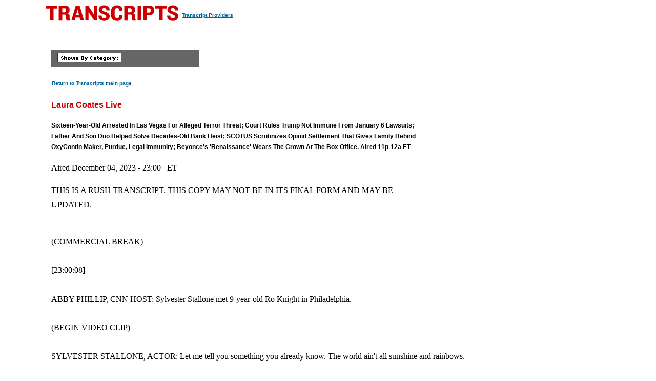

--- FILE ---
content_type: text/html
request_url: https://transcripts.cnn.com/show/lcl/date/2023-12-04/segment/01
body_size: 16856
content:
<!DOCTYPE html>
<html lang="en">
<head>
<meta http-equiv="content-type" content="text/html; charset=iso-8859-1"/>
<title>CNN.com - Transcripts</title>

<link rel="stylesheet" href="/assets/story.css" type="text/css">

<style type="text/css">
<!--
.cnnTransHeaders,
.cnnTransDate
{ font-family: verdana, arial, sans-serif; }

.cnnTransCal,
.cnnTransHead,
.cnnTransStoryHead,
.cnnTransSubHead
{ font-family: arial, helvetica, sans-serif; }

.cnnTransHeaders,
.cnnTransDate,
.cnnTransProv
{ font-size: 10px; }

.cnnTransSubHead
{ font-size: 12px; }

.cnnTransHead
{ font-size: 14px; }

.cnnTransStoryHead
{ font-size: 16px; }

.cnnTransHeaders,
.cnnTransDate,
.cnnTransHead,
.cnnTransStoryHead,
.cnnTransSubHead,
.cnnTransProv
{ font-weight: bold; }

.cnnTransHeaders,
.cnnTransSubHead,
.cnnTransDate
{ color: #000000; }

.cnnTransHead,
.cnnTransStoryHead
{ color: #CC0000; }

.cnnTransHeaders,
.cnnTransCal
{ padding: 6px; }

.cnnTransProv
{font-family: verdana, helvetica, sans-serif; padding:1px;}

#cnnContainer {
	font-size: 16px;
	line-height: 1.75;
	margin: 10px auto 0;
	max-width: 1100px;
}

.breaking-news-showing #cnnContainer {
	margin-top: 20px;
}

#cnnContainer a {
	color: #006598;
}

#cnnContainer a:hover {
	color: #C00;
}
//-->
</style>

<script language="JavaScript1.1" src="/assets/main.js" type="text/javascript"></script>

<script>
	var cnnSiteWideCurrDate = new Date(2013, 1, 12);
</script>
</head>

<body id="contentArea" onload="cnnHandleCSIs()">
<script>window.CNNSTATICSECTION = '';</script>
<div class="cnn-js-chrome-wrapper">
    <div class="cnn-js-navigation" data-type="nav"></div>
</div>
<script>var CNNENV = "//www.cnn.com";</script>
<script src="//z.cdn.turner.com/cnn/.element/ssi/www/misc/4.0/static/js/static-chrome-companion.min.js?v23"></script>

<div id="cnnContainer">
	<div id="cnnContentContainer">
		<!-- breaking news banner -->
		<!--include virtual="/editionssi/breaking_news/2.0/bannerCSI.html"-->
		<div id="cnnMainContent">
			<div id="cnnReskin">
				<div class="cnnWCBox">
					<div class="cnnBoxHeader"><div></div></div>
					<div class="cnnBoxContent">
						<div id="cnnPageTitle">
							<!-- Header -->
							<table cellpadding="0" cellspacing="0" border="0">
								<tr valign="bottom">
									<td width="264">
										<a href="/"><img src="/assets/header.transcripts.gif" alt="TRANSCRIPTS" width="259" height="32" hspace="0" vspace="0" border="0" align="left"/></a>
									</td>
									<td width="370" align="left">
										<span style="font-family: verdana, helvetica, sans-serif; font-size:10px; font-weight:bold; padding:1px;"><a href="/providers" target="providers">Transcript Providers</a></span>
									</td>
								</tr>
							</table>
							<!-- /Header -->
						</div>
						<div class="clear"><img src="/assets/1.gif" width="1" height="5" border="0" alt=""/></div>
						<!-- Content -->

						<!-- table width="770" cellpadding="0" cellspacing="0" border="0" id="cnnArticleWireFrame" -->
						<table cellpadding="0" cellspacing="0" border="0" id="cnnArticleWireFrame">
							<tr><td colspan="2" bgcolor="#ffffff"><img src="/assets/1.gif" width="634" height="1" hspace="0" vspace="0" alt="" border="0"/></td></tr>
							<tr valign="top">
								<td><a name="ContentArea"></a><div style="padding-left:10px;">
									<table width="346" height="280" cellpadding="0" cellspacing="0" border="0" align="right">
										<tr valign="top">
											<td><img src="/assets/1.gif" width="10" height="280" hspace="0" vspace="0" alt="" border="0"></td>
											<td width="336" align="right"><!-- ADSPACE: transcripts/rgt.336x280 -->

<div id="ad-803645" align="center" style="padding: 0; margin: 0; border: 0;"></div>
<br clear="all"/>
											</td>
										</tr>
									</table>

<table width="288" cellpadding="0" cellspacing="0" border="0" bgcolor="#666666">
	<tr valign="bottom">
		<td><img src="/assets/1.gif" width="6" height="24" hspace="0" vspace="0" alt="" border="0"></td>
		<td><img src="/assets/shows_by_cat_white_header.gif" width="125" height="19" hspace="0" vspace="0" alt="" border="0"></td>
		<td align="left">&nbsp;</td>
	</tr>
</table>

<p><a href="/" class="cnnTransProv">Return to Transcripts main page</a></p>


<p class="cnnTransStoryHead">Laura Coates Live</p>
<p class="cnnTransSubHead">Sixteen-Year-Old Arrested In Las Vegas For Alleged Terror Threat; Court Rules Trump Not Immune From January 6 Lawsuits; Father And Son Duo Helped Solve Decades-Old Bank Heist; SCOTUS Scrutinizes Opioid Settlement That Gives Family Behind OxyContin Maker, Purdue, Legal Immunity; Beyonce's 'Renaissance' Wears The Crown At The Box Office. Aired 11p-12a ET</p>
<p class="cnnBodyText">Aired December 04, 2023 - 23:00 &nbsp; ET</p>
<p class="cnnBodyText">THIS IS A RUSH TRANSCRIPT. THIS COPY MAY NOT BE IN ITS FINAL FORM AND MAY BE UPDATED.</p>
<p class="cnnBodyText"><br/>(COMMERCIAL BREAK)<br/> <br/>[23:00:08]<br/> <br/>ABBY PHILLIP, CNN HOST: Sylvester Stallone met 9-year-old Ro Knight in Philadelphia.<br/> <br/>(BEGIN VIDEO CLIP)<br/> <br/>SYLVESTER STALLONE, ACTOR: Let me tell you something you already know. The world ain't all sunshine and rainbows.<br/> <br/>RO KNIGHT, 9-YEAR-OLD FROM ALABAMA: It's a very mean and nasty place. And I don't care how tough you are. It will beat you to your knees --<br/> <br/>KNIGHT: -- and keep you there permanently if you --<br/> <br/>KNIGHT, STALLONE: -- let it.<br/> <br/>KNIGHT: Me, you, or nobody is going to hit as hard as life. But it ain't about how hard you hit. It's about --<br/> <br/>KNIGHT, STALLONE: -- how hard you can get hit --<br/> <br/>KNIGHT: -- and keep moving forward.<br/> <br/>KNIGHT, STALLONE: How much you can take --<br/> <br/>KNIGHT: -- and keep moving forward.<br/> <br/>KNIGHT, STALLONE: That's how winning is done.<br/> <br/>(END VIDEO CLIP)<br/> <br/>PHILLIP: Ah, he is giving Stallone a run for his money. Laura, handing it over to you now.<br/> <br/>LAURA COATES, CNN HOST: Oh, man. To be nine years old again and go toe to toe with slice Stallone. That kid got some --<br/> <br/>PHILLIP: Oh, yeah. Somebody get -- somebody get in the deal. (LAUGHTER)<br/> <br/>COATES: I'm sure it's on the way. It sure is coming right now. Thanks, Abby. Great show.<br/> <br/>Bombmaking materials and ISIS flag, and a 16-year-old suspect, tonight on "Laura Coates Live."<br/> <br/>All right, there is a chilling story that just came out tonight about a potentially deadly terror plot that was foiled. It happened in Las Vegas. But the really frightening part, the suspect I'm talking about is just 16 years old. Think about that.<br/> <br/>At an age when most parents are talking about them, talking about their driver's license or about getting their PSATs taken or maybe your TikTok followers, a 16-year-old is in custody tonight, arrested for allegedly making a terrorism threat on social media.<br/> <br/>Now, the cops say the suspect claimed that he was beginning lone wolf terror attacks in Las Vegas in support of ISIS.<br/> <br/>(BEGIN VIDEO CLIP)<br/> <br/>DORI KOREN, DEPUTY CHIEF, LAS VEGAS METROPOLITAN POLICE DEPARTMENT: We were able to identify the suspect and his location within hours of uncovering this threat. The suspect is a 16-year-old juvenile who is local to the area and a recent convert to Islam.<br/> <br/>(END VIDEO CLIP)<br/> <br/>COATES: Within hours? Wow. And what police say they discovered at his home might just be the tip of the iceberg. You got a handmade ISIS flag, propaganda, components for building an improvised explosive device. But there's so much we don't know tonight. What would push a teenager, a 16-year-old, to allegedly make a threat just like this? What was the plan, by the way? Was there a specific target? And how did the cops thwart it in a matter of hours?<br/> <br/>We cannot, of course, look at any of this in a vacuum. It's no coincidence about what we're seeing in terms of the rise of what happens on social media, a plot coming in the midst of so many horrifying images online of the death, the destruction in Gaza. And as the war rages in the Middle East, how do we deal with the threats right here at home? And what role does social media play in all of this? A question so many are asking again tonight. Is it the symptom, the problem, or the cure?<br/> <br/>Joining me now is CNN chief law enforcement and intelligence analyst, John Miller. John, I mean, I mean, this is a 16-year-old kid in Vegas. How does someone that young get motivated to commit an act of terror?<br/> <br/>JOHN MILLER, CNN CHIEF LAW ENFORCEMENT AND INTELLIGENCE ANALYST: So, we're seeing more and more of that. You know, I was out in Las Vegas just in June with Sheriff Kevin McMahill from Clark County Sheriff's Office, his deputy chief, Dori Koren, the head of the counterterrorism bureau, and we were talking about just this, which is radicalization, propaganda, how slick it has become, how sophisticated it has become.<br/> <br/>And that was before there was a war going on between Israel and Gaza. That was generating the kind of heart-wrenching images on both sides of that battle that fit into this propaganda and can bring people to mobilization towards violence after being radicalized, and then operationalizing that, which we saw here, radicalization online, mobilization to violence, and then taking steps to get the bombmaking components, the timing and power unit, the initiation systems, the studying for the chemicals to develop the explosives that would go with that.<br/> <br/>What we don't know is what the target was. But we're not certain he had chosen one yet based on what we see in the public documents.<br/> <br/>COATES: So, how close was he to actually carrying any of this off? You don't have to have the target. And, of course, I do wonder about how they were able to thwart it. They said a matter of hours. How were they able to pick up on this?<br/> <br/>MILLER: Well, that's a combination of factors. In Las Vegas, they have the Joint Terrorism Task Force with the FBI where they have their deputies and police officers.<br/> <br/>[23:05:01]<br/> <br/>But they also have the Nevada Counterterrorism Fusion Center, which is scanning constantly for these threats. And then there is the SITE Intelligence Group. That's a privately-funded group that literally spends all day looking in message boards, in chat rooms and places that are very hard to find your way into, where people believe they're not being looked at by others, and they were able to flag this also.<br/> <br/>So, you had this coming from the Las Vegas Metro investigation, the people who are on the lookout for this stuff all the time --<br/> <br/>COATES: Hmm.<br/> <br/>MILLER: -- and his bold statement about, you know, I am going to strike in the name of ISIS and the Zionists in this town, Las Vegas are going to know about it, gave it a sense of urgency.<br/> <br/>COATES: John, I mean, unbelievable to think where this actually happening are almost happening in any place. I do wonder how broad the different structures you talk about are even outside of Nevada. Thank you for joining us tonight so much.<br/> <br/>I want to bring in CNN senior law enforcement analyst and former FBI deputy director, Andrew McCabe. Also here, Juliette Kayyem, former Department of Homeland Security official and a CNN senior national security analyst.<br/> <br/>Let me just start with you here. I mean, look, Juliette, this was a 16-year-old alleged to be affiliated with ISIS of all things, talking about lone wolf scenarios. Are these sorts of scenarios the biggest threat right now when it comes to domestic terrorism? JULIETTE KAYYEM, CNN NATIONAL SECURITY ANALYST: Yeah. He's younger than the normal threat. We generally look at 20 to 25-year-olds white males. We don't know his ethnicity. He's only described by our reporting as a recent convert to Islam. So, we don't know his background.<br/> <br/>This is young, but it's not young in terms of access and identification and growing a sense of community through social media. We certainly see that in teenagers. So that's not surprising. I actually think his youth is a sign of two things.<br/> <br/>One is he is affiliating with the last war. I mean, his sort of focusing on ISIS seems honestly a little dated now. And so, you sort of wonder his access to information. Is he just getting stuff from the internet?<br/> <br/>The other is, as John Miller reported, how easily they were able to capture him. He was not sophisticated in hiding what his intentions were --<br/> <br/>COATES: Hmm.<br/> <br/>KAYYEM: -- and they clearly have him on serious charges at this stage.<br/> <br/>COATES: I mean, Andrew, when you think about that, it occurs to so many people, all right, they were able to, and thank goodness, thwart whatever attack this might have been. But you've been in law enforcement trying to just look at the scope of the landscape of all the needles in the proverbial haystacks. Is there a way to try to strategically deter and prevent or even identify these kinds of threats?<br/> <br/>ANDREW MCCABE, CNN SENIOR LAW ENFORCEMENT ANALYST: Sure, there are several ways to do that work. You know, it really takes you back to 2015, that spring and summer of 2015, when ISIS was really at the peak of their effectiveness in terms of marketing and social media propaganda.<br/> <br/>And we had a wave of Americans who were responding very powerfully to that and attempting to join, attempting to travel, to affiliate with the group, to fight for the group in Syria, and finding these people across the country in many different ages, different backgrounds, different religious experiences, different educational backgrounds. They really looked like a complete cross-section of America. So, it's incredibly hard to stay in front of these threats as they start to develop.<br/> <br/>But it should also say, Laura, this really proves the thing that we were all concerned about in the immediate aftermath of the hostilities breaking out between Israel and Hamas, that a moment like that provides incredible inspiration for like-minded people around the world, for extremists who are moving down, what John talked about, that path of radicalization.<br/> <br/>Seeing those images and, of course, identifying with the plight of Palestinian people is something that is traditionally -- that has been a theme that motivated bin Laden to start Al-Qaeda. It was, you know, a significant motivation for the leaders of ISIS. So, this is not new and it's something we should expect to see more of.<br/> <br/>COATES: I mean, Juliette, when you think about that, and for many people, they may not know that correlation or that history or what was the impetus for a number of different movements, but they are, as you talk about, reading what's happening now.<br/> <br/>One of the places they're gaining information from, and I use the term "information" at times very generously here, the role of social media is playing and disseminating whatever information is actually coming out, whether it's incorrect or just plain false or far more sinister, not just by default.<br/> <br/>When you talk about the role of social media, what could be done or is there enough --<br/> <br/>KAYYEM: Yeah.<br/> <br/>COATES: -- being done to try to warn about these kinds of threats?<br/> <br/>[23:10:00]<br/> <br/>KAYYEM: So, the short answer is no. I mean, we know this and not all social media is the same. So, the data, the polling right now shows most young people are getting their information about the war on TikTok. And so, most of us of a certain age are probably not on TikTok. So, they're getting that information. The filtering in TikTok is not vigorous.<br/> <br/>So, they're going to get information, not validated information, imagery that may be fake, actually, and some of it is not clearly in terms of what it is that they are capturing and seeing and, therefore, getting radicalized on.<br/> <br/>At the same time, some of the legacy social media platforms, Twitter, X, for example, have really stopped filtering. And so, they're just sort of cesspools of hate. And we look for rational explanations of, well, they believe this and they believe that and this person does this. And the truth is that these just become sort of cesspools of hate.<br/> <br/>COATES: Hmm.<br/> <br/>KAYYEM: -- and there's no sort of clear delineation between this group or that group. Someone who would have a propensity towards, say, hate or who is isolated and finds a community on social media that's egging him on, that's saying, yes, what you believe is right, go do this, that becomes the issue that is very hard to track and the limiting filters really don't exist on most social media platforms.<br/> <br/>COATES: And when you look at that, thinking of those filters or the absence of them, Andrew, I mean, is that a role that law enforcement, in order to get ahead of this, is sort of embedding themselves in these places, continuously watching this? Because, obviously, you've got the First Amendment issues he will talk about and free speech, although they use the terms loosely in terms of not being in the government, but just what is present in the information.<br/> <br/>Are law enforcements beginning to start to embed themselves, starting to survey and patrol these areas to try to figure out -- could they be a part of a kind of an echo chamber?<br/> <br/>MCCABE: Sure. And law enforcement works in that realm. It's an open source. It's available to anybody who wants to look at it. And so, therefore, law enforcement can look at it the same way that anyone else can. The question is, what actions can law enforcement take based upon what they're seeing on social media, which is purely protected speech?<br/> <br/>So that's where it gets a little more dicey. You can't -- you can't instigate investigative activity based simply on the exercise of First Amendment rights. So that's where the legal challenges come in.<br/> <br/>But I should say that we used to have some degree of success. When we would see content like that online, we could bring it to the social media companies, not tell them to take it off, we had no authority over that, but we could say, we believe that this content violates your terms of service agreements, we would like you to review it and take whatever actions you think are appropriate.<br/> <br/>Nowadays, law enforcement is in a much tougher position and cannot take actions like that, cannot have those sorts of interactions with social media companies because of recent court decisions and the Fifth Circuit and other places that have really cut against the intelligence community's ability to be proactive in pointing out some of this horribly objectionable terrorist content to the social media companies. So, that has been a big step backwards.<br/> <br/>COATES: It's always this conundrum, whether we want our law enforcement to be proactive or reactive, and what we can do about it in between. Andrew McCabe, Juliette Kayyem, thank you both so much.<br/> <br/>KAYYEM: Thank you.<br/> <br/>COATES: Well, suffice to say, there's a lot going on tonight, and there's always a lot going on with our former president. Here at home, Donald Trump facing a plethora of legal woes. And we knew about all those, right? But what about the floodgates? Are they getting ready to open for him on the civil side, including the case that my next guest is bringing?<br/> <br/>(COMMERCIAL BREAK)<br/> <br/>[23:18:07]<br/> <br/>COATES: So, the former president, Donald Trump, his legal troubles, they may be about to get a whole lot worse. Why? Well, federal appeals court right in here in D.C. ruling Friday that he can be sued over January 6th. So that rejected Trump's claims of presidential immunity, which is good news from my next guest, Attorney Phil Andonian, representing Democratic Congressman Eric Swalwell, who is part of the lawsuit by Democratic lawmakers and injured Capitol police officers against Trump. Phil, good to see you here, my friend. The floodgates may be opening because we know about the criminal cases against Donald Trump. Now, the idea of being able to be sued civilly means it could just be, in his mind, Pandora's box, or for those wanting to sue, the floodgates opening. What was behind this decision and what are you going to do about it?<br/> <br/>PHIL ANDONIAN, ATTORNEY FOR REP. ERIC SWALWELL IN CASE AGAINST TRUMP: Well, you know, it was a really important decision. It was a unanimous decision by an ideologically, politically-diverse panel of the second highest court in the country rejecting Donald Trump's assertion of immunity for conduct and speech that he engaged in while he was in office.<br/> <br/>Like you said, it opens a lot of floodgates for liability and for the accountability that we and others are seeking for his terrible actions on January 6th.<br/> <br/>COATES: It's important to note this because when people think about presidential actions, they may make assumption that because he was the president, no matter what he did while he was the president, that was enough, it's presidential. Not actually true.<br/> <br/>And the courts essentially said, and I'm reading here for a moment what they have to say about this, that the president does not spend every minute of every day exercising official responsibilities. And when he acts outside the functions of his office, he does not continue to enjoy immunity from damages liability just because he happens to be the president.<br/> <br/>That means that the legal argument for this court that he tried to raise and said, look, I'm the president, everything I do while I'm the president is presidential, that was out of the water.<br/> <br/>[23:20:06]<br/> <br/>ANDONIAN: That's right. What he -- his argument was principally anything that I say, anything that I do at any point in time is going to be a matter of public concern, and therefore it's official acts, therefore it's covered. And rejecting that, the D.C. Circuit said, much like what the district court said in the opinion that they affirmed, that there's a line that you cross into solely personal, private activity, and that happens when you act as an office seeker, not as an office holder.<br/> <br/>That's what we've alleged in our complaint, that at all relevant times, what Donald Trump was doing was acting as a political candidate. That is a lot of things. It's not official conduct of the president of the United States.<br/> <br/>COATES: He's going to appeal to the Supreme Court, likely. We already know this, right? Do you think that they'll likely take it? And if they do, do you think they're on his side on this issue?<br/> <br/>ANDONIAN: Well, I mean, I don't obviously want to speculate. I certainly -- you know, I think it's safe to say that any avenue of delay, anything that he can do to stall things, he might try to take advantage of. You know, I do know that a three-judge panel that's unanimous, again, that's politically, ideologically diverse, like this panel from the D.C. Circuit, probably going to get a lot of deference from the Supreme Court.<br/> <br/>So, we'll just have to wait and see. But for right now, we're feeling very confident in the very well-reasoned, legally sound opinion that they issued.<br/> <br/>COATES: And really quick, now that you've won this legal battle, what do you do now? Is the case pick up right where it left off and the lawsuit continues?<br/> <br/>ANDONIAN: Well, I mean, we are still waiting. He has some time to petition the full D.C. circuit to revisit the opinion. As you noted, he could very well appeal to the Supreme Court. We have to kind of wait for the procedural pieces to work themselves out. But we are eager and ready to get going as soon as we can.<br/> <br/>COATES: I'll tell you what, while you're thinking about that and waiting for him to have those couple of days, I'm sure there are litigants who are thinking, hold on a second, I may have been impacted, too, and maybe those floodgates will open, and what impact it will have on the criminal cases, we'll also have to wait and see.<br/> <br/>Nice to see you. Thank you for coming.<br/> <br/>ANDONIAN: Thanks for having me, Laura.<br/> <br/>COATES: What would you do, this is a big question, if your father confessed that he's not who you think he is? Well, that actually happened. And wait until you hear the rest of the story.<br/> <br/>(COMMERCIAL BREAK)<br/> <br/>[23:27:02]<br/> <br/>COATES: One of the largest and most mysterious bank heists in Ohio history, well, it has now been solved. But the man who robbed the bank, Theodore Conrad, he was never actually caught. That's because for more than 50 years, he was living in suburban Boston under an assumed name as a guy named Thomas Randele. His daughter, Ashley Randele, tells the story of when the whole thing started to unravel.<br/> <br/>(BEGIN VIDEO CLIP)<br/> <br/>ASHLEY RANDELE, DAUGHTER OF THOMAS RANDELE: My mom, dad, and I were sitting in the living room watching NCIS, and he looked over at us and really calmly said, ladies, just in case anything ever comes up, I had to change my name when I moved here. The authorities are probably still looking for me. I don't want to talk about it, but just so you know, in case it ever comes up, you're not blindsided. And then we went back to NCIS.<br/> <br/>(END VIDEO CLIP) COATES: What? I mean, it wasn't until the next day when Ashley then pressed her father for details that she found out that in July of 1969, her father walked out of the bank where he worked with $215,000 in cash in a paper bag. And then he vanished. Now, that would be the equivalent of $1.6 million today.<br/> <br/>Now, while Randele had been living his new life, a pair of U.S. Marshals, a father and son, were looking for bank robber Theodore "Ted" Conrad. And until an obituary for a Thomas Randele appeared online, Peter Elliott, one of these marshals who saw it, joins me now and began to put the clues together.<br/> <br/>Thank you so much for being here. Peter, first of all, this obituary, I can't believe the story, the NCIS component, all parts of it, you had been looking for 50 years really for this particular individual, you and your father. You saw an obituary, why would that have led you to believe that this was the person under the assumed name anyway?<br/> <br/>PETER ELLIOTT, U.S. MARSHAL: Well, you know, when people lie, they lie close to home. And in the obituary, Ted Conrad was born on July 10th of 1949. Randele used the date of birth of July 10th -- July 10th, 1947. He listed his parents as Ed and Ruth Beth Kruger in obituary. He is Kruger-Randele. His real parents are Ed and Ruth Beth Kruger- Conrad.<br/> <br/>He said he went to school at New England College. That's where Conrad went to school. He also said that he was born in Denver, Colorado, and that's where Conrad was born. So, there's all these similarities in the obituary for Randele and the real life of Ted Conrad.<br/> <br/>COATES: So, you had been looking through obituaries coincidentally or you do this as a part of matter, of course, to figure out where the person may or may not be?<br/> <br/>ELLIOTT: No. If I had to look through every obituary, I'd be in trouble.<br/> <br/>(LAUGHTER)<br/> <br/>[23:30:00]<br/> <br/>So, we were led to that obituary by an individual who told us to take a look at it. And that's what we did. We took a look at the obituary. And then from there, we started the process. We found out that Randele filed for bankruptcy in 2015 in Boston court. And we pulled those records from Randele. And then my dad, had records of 1967 when Conrad went to college with a signature. We were able to match that signature with Conrad with Randele's signature in 2015.<br/> <br/>COATES: Unbelievable. I mean, thinking about those -- putting those things together and having such tenacity to follow this story to the very end. But then you find this person. It's an obituary. The person has now died. You ended up having to go to the home. What happened when you got there?<br/> <br/>ELLIOTT: Yeah, I met Kathy and Ashley for the first time. Look, they didn't know we are coming. Myself and Eric Lydock, deputy U.S. marshal, knocked on the door and introduced ourselves. We said -- I told her, Kathy, that we were not there for her. We think your husband is someone else. It was not, you know, really Thomas Randele. And so, we sat down at a conversation and they both told the truth.<br/> <br/>COATES: You know, when you have been following this -- I mean, this story took you to Hawaii, I think Texas, Oregon, if I'm not mistaken, California. Now that it has been solved, when you look back that this was the person that you're looking for all along, were you ever close to catching him before this?<br/> <br/>ELLIOTT: Well, again, my dad was a deputy U.S. marshal from '67 to 1990, so it was his case. And he pursued Conrad all the way up to my dad's death in 2020. So, there are some times we thought we were close. One time, I think it was Oregon, we thought we were close. Another time, we thought we were really close in England when we received tips. But really, we were never, ever close to really catching Conrad.<br/> <br/>COATES: Until now. And imagine this, after all this time, I have to ask, though, what happened to the money he walked away with? Do you ever find that? Was there ever trace in any way?<br/> <br/>ELLIOTT: Yeah, good question. We've been trying to take a look at that. Look, when we went to the house and Kathy and Ashley's house, I'll tell you this, they had bills stacked up and stacked up. You obviously had a guy that filed for bankruptcy in 2015. So, he left them with no money. He had no money at the end of it.<br/> <br/>I don't really know where that money went. I think it ended up going somewhere in the 1970s. We're not sure about that part yet. Hopefully, that's one thing we'll still be able to figure out with him. But I'm not 100% sure that -- or I'm 100% sure at this point, we don't know where that money went.<br/> <br/>COATES: You know, you mentioned your father, John K. Elliott. He passed away back in 2020. You mentioned his career and his persistence all this time. What do you think he'd say seeing how it all turned out?<br/> <br/>ELLIOTT: Oh, he'd be happy that we were able to uncover his true identity and figure out where he was. I know that. And again, this is my dad's case. You know, it's personal, my dad, because he -- Conrad grew up a couple streets from away from where we grew up in Lakewood, Ohio. He went to the high school in our town. He -- him and my dad had the same doctor. He used to work at a local little restaurant that my father used to take us and his kids.<br/> <br/>So, this was personal with my dad right off the bat from 1969. Two hundred and fifteen thousand dollars was a lot of money to a deputy U.S. marshal who was making $6,700 per year in 1969.<br/> <br/>COATES: Wow. Peter Elliott, to think about --<br/> <br/>ELLIOTT: A lot of people --<br/> <br/>COATES: Yeah. Go ahead, Peter. I missed that last thing you said.<br/> <br/>ELLIOTT: A lot of people looked -- yeah, a lot of people looked at Conrad as being a Robinhood, a hero. My dad felt he was nothing but a thief. When Conrad did run, you know, there are signs up by certain kids in Lakewood saying, hey, run Ted Run. So, you know, they thought he was a lot in a lot of ways a Robinhood. So, again, my dad, it was personal to him. He pursued Conrad his entire life.<br/> <br/>COATES: And well, we know how the story ends finally. Peter Elliott, thank you so much.<br/> <br/>ELLIOTT: Thank you. Take care.<br/> <br/>COATES: It's a fascinating story, I have to tell you. Just thinking about all that transpired there and the coincidences that led to that moment.<br/> <br/>Well, ahead, this is no coincidence. Beyonce making history at the box office this weekend. Sit tight because we're going to be talking to a little bit about Queen B.<br/> <br/>(BEGIN VIDEO CLIP)<br/> <br/>(MUSIC PLAYING)<br/> <br/>(END VIDEO CLIP)<br/> <br/>(COMMERCIAL BREAK)<br/> <br/>[23:39:16]<br/> <br/>COATES: Today, the Supreme Court is scrutinizing a controversial opioid crisis settlement. The deal was approved by a New York court back in May and included up to $6 billion -- yep, with a B -- $6 billion in exchange for immunity for the Sackler family from all other civil, though not criminal, lawsuits.<br/> <br/>Most of that would go to state and local governments to address the opioid epidemic with over $700 million for individual families and victims, and the end of the Sackler's company, Purdue Pharma, which would be replaced then by a new company. Now, the deal was blocked by a division of the DOJ, which requested it to be reviewed by the high court.<br/> <br/>While many of the arguments today focus on the finer points of bankruptcy law, they did note today, the justices, that the vast majority of victims and their families were supportive of the deal.<br/> <br/>[23:40:05]<br/> <br/>Remember back in the 1990s, Purdue Pharma introduced OxyContin as a painkiller. The company has been accused of helping to fuel the opioid epidemic in this country by aggressively marking the drug as safer and even less addictive, encouraging doctors to prescribe the drug over longer periods of time. Now, sales of the drug earning the Sackler family will earn them billions of dollars. And many of the suits allege that the Sackler family knew of oxycontin's addictive properties but continued to promote the drug nonetheless, even as the opioid epidemic skyrocketed. Between 1999 and 2021, nearly 645,000 Americans died from opioid overdoses, including the son of my next guest.<br/> <br/>Chris Yoder was but a teenager when he was prescribed OxyContin for a sports injury. He would attempt rehab eight times before dying of an overdose in 2017. His mother, Dede Yoder, joins me now.<br/> <br/>Dede, thank you so much for joining me. I'm just so sorry to hear what happened to your son. I know that you have been so passionate about your advocacy as a result of your love for your son and so many other people's children. I have to ask you today, how do you feel about this deal going before the Supreme Court of the United States?<br/> <br/>DEDE YODER, TEENAGE SON STRUGGLED WITH OPIOID ADDICTION, DIED FROM OVERDOSE: Well, first of all, thank you so much for having me and giving me the opportunity to talk about this and my son. It was quite amazing that it has gotten up to the Supreme Court. I was actually there today at the Supreme Court, which is also quite amazing, and I'm just hoping that they, after hearing the arguments, agreed to let the settlement go forward.<br/> <br/>COATES: Did you get a sense -- of course, the justices, they can be a little -- you know, they're talking to each other, they're not quite showing their hands fully, but did you get a sense in that room today with the justices of how they were leaning? Did you get a feel for it at all?<br/> <br/>YODER: Well, I was a little -- I was feeling a little bit better because they did talk a lot about the victims. I mean, it seems like -- you know, the victims and the fact that money needs to go out into the states and help with abatement, it just seems like so many of the conversations about this case are about not letting the Sacklers get away with it, getting more money out of the Sacklers, and it is sort of like the victims in this case have been forgotten.<br/> <br/>So, it really -- I felt very relieved that they talked so much about the effect it had on the victims.<br/> <br/>COATES: Yeah, that's such an important point because, so often, people can sort of get into the minutiae and think about the legal arguments and very broadly, and they forget about the individual people who have been so impacted, not only those who've been impacted already, but those who yet still, in fact, will be impacted and continue to go on to this very day.<br/> <br/>When you look at the -- of what's happened and the money that's supposed to go to the victims, fighting for the abatement as you talk about, can lawmakers be doing more outside of the legal system to try to curb the epidemic? Because you'd hate to have it go case by case or major litigation like this to wait for change to come.<br/> <br/>YODER: Yes, absolutely. I mean, probably the large part, probably about $5 billion would go to all the states specifically for abatement and to fight the opioid crisis, which has now become the fentanyl crisis. So, it would really help with -- you know, there are probably 300, 400 people dying every day still. So, this money is really needed by the states. And yes, I do think that lawmakers should be doing more to help evade the crisis as well.<br/> <br/>COATES: You know, I'm a mommy. I have a now 11-year-old little boy, and I can't wait to talk about him every chance I get. And so, I can't let you go before you have a chance to tell the world a little bit more about your son because I want people to know who he was. What do you want people to know about him?<br/> <br/>YODER: Oh, thank you. Chris was a very special, beautiful boy.<br/> <br/>[23:45:01]<br/> <br/>He was my only child. I was a single mom. And we were -- I always said that he was like my soulmate. He grew up in this little village of Irvington, New York, outside of New York City. He had lots of friends. All of his friends called him their silent leader. He was always thinking of the next fun thing to do. He was very active in sports.<br/> <br/>He loved snowboarding and skateboarding and mountain biking and all kinds of high-impact sports, which is how he injured his knee, which is how he ended up getting several operations when he was 14, which is what led to him getting prescriptions for OxyContin.<br/> <br/>But he just had his own special, you know, drumbeat that he went by. He had -- he loved different authors like Hemingway and Monajat (ph). And, you know, somehow, he would just find interesting people, interesting things, and follow them. He was definitely a unique individual.<br/> <br/>His friends still miss him so much. I'm still very good friends with all his friends. It's just so sad that at the age of 21, his life ended and he never got to live his life.<br/> <br/>COATES: Well, Dede Yoder, just hearing a little bit about him today and meeting you the way we all have tonight, the apple did not fall far from that tree. It was so nice to meet you.<br/> <br/>YODER: Thank you so much for having me.<br/> <br/>COATES: Thank you. We'll be right back.<br/> <br/>(COMMERCIAL BREAK)<br/> <br/>[23:51:31]<br/> <br/>COATES: She said it. Beyonce is number one maybe in life, but also at the box office. Her new movie, "Renaissance; A Film by Beyonce," hit theaters Friday. My next guest is actually in the movie, his aptly titled article "Beyonce. Amen." says Queen B is in a way taking us all to church.<br/> <br/>Michael Eric Dyson is here now. He's a professor of African American & Diaspora Studies at Vanderbilt University. My friend, nice to see you as always. I didn't realize just how big time you were, though, that you're actually in the movie.<br/> <br/>(LAUGHTER)<br/> <br/>You're all up in the movie as well. So, I won't fangirl through you. I'll just say, okay, Michael Eric Dyson.<br/> <br/>(LAUGHTER)<br/> <br/>MICHAEL ERIC DYSON, DISTINGUISHED PROFESSOR OF AFRICAN AMERICAN & DIASPORA STUDIES: Well, it was an honor and a surprise to me. I must tell you, a brief snippet, and yet it was impactful and powerful. The film is incredible. And, as you know, this is usually a poor time to release a film. It's the doldrums, it's the pits, and yet Beyonce, proving once again that she's one of one, has resurrected this particular weekend as now a viable one, at least for her, and has helped save the year for movies. It's just utterly remarkable.<br/> <br/>And the film is extraordinary as a chronicle of her behind the scenes grappling with what it takes to be a superstar, but also to be taken seriously as a black woman. As she says in the film, she says, even Beyonce says, it's hard for me sometimes as a Black woman to be taken seriously and have to continually fight, and at the end of the day, they just recognize this woman just won't give up, and that's what you see in that film.<br/> <br/>COATES: You wrote this incredibly poignant piece as well that was just so compelling. Everyone has to read it. And you talk about you, by the way, as a preacher for the last 45 years and a man of God, you talk about how the community that Beyonce has created is what church should be. Why do you think that?<br/> <br/>DYSON: Yes. Well, and I'm glad you said that because I've gotten so many responses online where people saying, you're sacrilegious, you're blasphemous, you're comparing her to God, you're making her (INAUDIBLE). That's not what I'm saying. I'm saying, when we go to church, what we're supposed to feel is unconditional love, unconditional affirmation of our being, the assertion that we are a child of God and therefore important to the creator of the universe.<br/> <br/>And that's what you feel when you go to a Beyonce concert, especially for queer brothers and sisters. I talk about in the piece, in a culture of church, that is about trans, transmission of, you know, piety from one generation to the other, transformation of life, transition from loss to save, we're resisting the transgender, the transsexual.<br/> <br/>So, the reality is, is that Beyonce is creating a space that affirms human beings regardless of those detriments and those negative stigmas that are attached to them, unfortunately and unfairly, and she redeems the presence of those bodies through her affirming language and her music.<br/> <br/>COATES: You know, as we're here on December 4th, a couple of minutes before midnight, I want to say happy birthday to her, well, maybe her better half, although who can be better than Beyonce, many would say, but to Jay-Z as well, too, birthday. But I have to ask you, because in a land where everyone is talking about maybe doing Taylor Swift courses at universities, you, professor, I want to know what's on the syllabus.<br/> <br/>[23:55:01]<br/> <br/>Are you teaching a Beyonce course as well?<br/> <br/>DYSON: I have taught a Beyonce course several times. I've taught a Jay-Z course several times. What's up, Hope? Happy birthday. God forgive me for my brash delivery, but I remember vividly what these streets did to me. But I've taught many classes on Beyonce. And we've looked at her music, we've looked at her dancing, we looked at her voice, we looked at her performance, we looked at her impact upon African American and black culture more broadly, and American culture, and indeed now global culture.<br/> <br/>She is a phenomenal and ethical human being whose creativity has won her fans across the world, but she remains at heart a simple country girl, a Southern girl who is loving and affirming of all who come into her orbit.<br/> <br/>COATES: Wow. Might drop for you. Thank you so much, Michael Eric Dyson. And thank you, everyone, for watching because our coverage does continue.<br/> <br/>(COMMERCIAL BREAK)<br/> <br/></p>


                            </div></td>
						</tr>
					</table>

						<!-- /Content -->
					</div><!-- /cnnBoxContent -->
					<div class="cnnBoxFooter"><div></div></div>
				</div><!-- /cnnWCBox -->
				<div class="clear"><img src="/assets/1.gif" width="1" height="1" border="0" alt=""/></div>
			</div><!-- /cnnReskin -->
		</div><!-- /cnnMainContent -->
	</div><!-- /cnnContentContainer -->
<script>var CNN = CNN || {}; </script>
<div class="cnn-js-chrome-wrapper">
    <div class="cnn-js-navigation" data-type="footer"></div>
</div>
<script type="text/javascript" src="//lightning.cnn.com/launch/7be62238e4c3/97fa00444124/launch-2878c87af5e3.min.js"></script>


</div><!-- /cnnContainer -->
<img src="//cdn.cnn.com/cnn/images/1.gif" alt="" id="TargetImage" name="TargetImage" width="1" height="1" 
onLoad="getAdHeadCookie(this)"><img src="//cdn.cnn.com/cnn/images/1.gif" alt="" id="TargetImageDE" 
name="TargetImageDE" width="1" height="1" onLoad="getDEAdHeadCookie(this)">

</body>
</html>

--- FILE ---
content_type: application/javascript
request_url: https://ml314.com/utsync.ashx?et=0&eid=64240&ct=js&fp=YOUR_USER_ID&cp=https%3A%2F%2Ftranscripts.cnn.com%2Fshow%2Flcl%2Fdate%2F2023-12-04%2Fsegment%2F01&pv=1769262909119_2vu70xkmo&bl=en-us%40posix&cb=1583697&si=1769262909119_2vu70xkmo&s=1280x720&nc=1&v=2.8.0.252-lw
body_size: 210
content:
_ml.setFPI('3658532736491061286');_ml.syncCallback({"es":true,"ds":true});

--- FILE ---
content_type: application/x-javascript;charset=utf-8
request_url: https://smetrics.cnn.com/id?d_visid_ver=5.5.0&d_fieldgroup=A&mcorgid=7FF852E2556756057F000101%40AdobeOrg&mid=04290964694535452475254640755958823797&ts=1769262909257
body_size: -39
content:
{"mid":"04290964694535452475254640755958823797"}